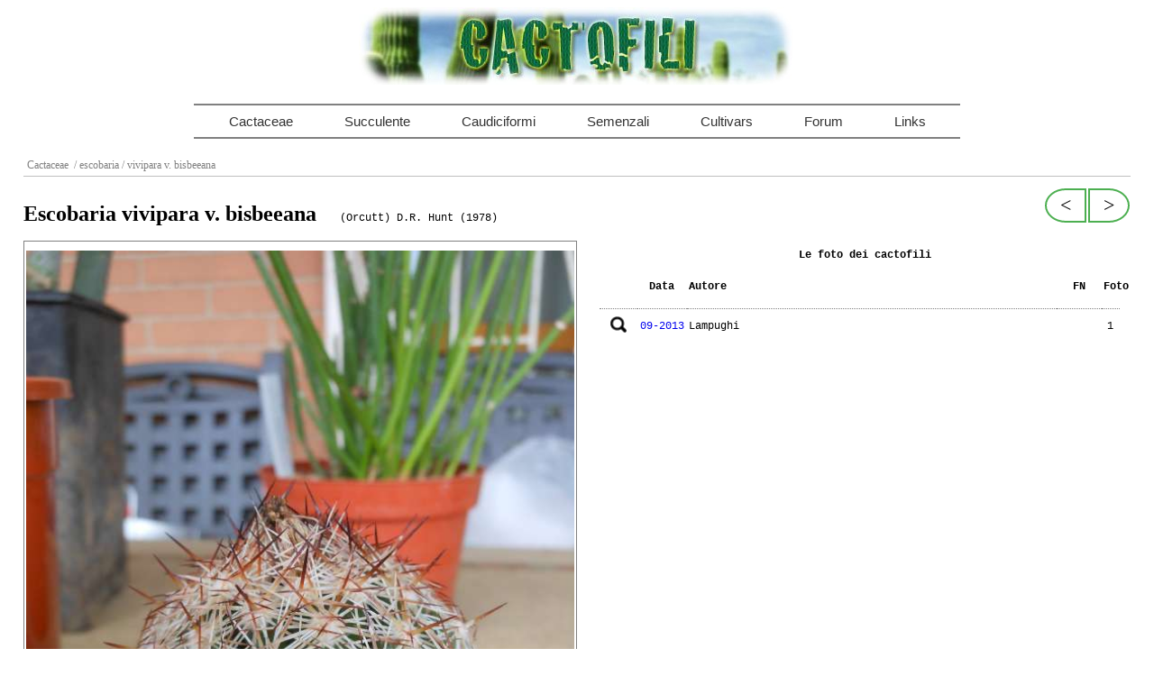

--- FILE ---
content_type: text/html; charset=UTF-8
request_url: https://www.cactofili.org/specie.asp?gen=escobaria&sp=vivipara+v.+bisbeeana
body_size: 5210
content:

<!DOCTYPE html>

    <html xmlns="http://www.w3.org/1999/xhtml">

    <head>
    <meta name="viewport" content="width=device-width, initial-scale=1">
    <meta http-equiv="Content-Type" content="text/html; charset=utf-8" />
    <title>Escobaria vivipara v. bisbeeana - Cactofili | Cactaceae</title>
    <meta name="description" content="Scheda informativa e raccolta fotografica della pianta grassa Escobaria vivipara v. bisbeeana per la sezione Cactaceae." />
    <link rel="shortcut icon" href="/ico.jpg">
    <script src="https://ajax.googleapis.com/ajax/libs/jquery/1.7.0/jquery.min.js"></script>
    <link rel="stylesheet" href="/rmm/css/responsivemobilemenu.css" type="text/css">
    <script src="/rmm/js/responsivemobilemenu.js"></script>
    <link rel="stylesheet" type="text/css" href="/css/cactofili.css">

    <style>
        body{padding:0 18px}
        h2{color:black;font-size:18px;margin-bottom:5px;margin-top:24px}
        h2:nth-child(1) {margin-top: 6px}
        h3 {font-size:14px;margin:15px 0 5px 16px}
        h4 {font-family:Tahoma;margin:8px 4px 4px 16px;color:#333}
        .descr {font-family:'trebuchet ms', tahoma;width:130px;padding-top:10px;padding-right:10px}
        .testi_link{float:left}
        .titdescr {font-family:Tahoma;font-size:12px;margin-bottom:3px;margin-top:10px}

        table td {vertical-align:top}
        .post {width:100%;padding:4px}
        .post tr td:nth-child(1),.post tr th:nth-child(1){width:20px;text-align:center;padding:8px;width:42px}
        .post tr td:nth-child(2),.post tr th:nth-child(2){width:55px;text-align:center}
        .post tr td:nth-child(4),.post tr th:nth-child(4){width:50px;text-align:center}
        .post tr td:nth-child(5),.post tr th:nth-child(5){width:20px;text-align:center}
        .post img{cursor:pointer;width:18px}
        #post {border:0;padding:4px}
        .post h4 {margin-top:0}
        .post td,.post th{margin:0;padding:12px 2px;height:32px;font-family:'courier new'}
        .post td {border-top:1px dotted gray}

        #nav {float:right;max-width:150px}
        #nav img {margin-left:3px;float:right;border:0}
        .note {margin:10px 0;padding:24px 12px;text-align:justify; box-shadow:0 0 0 #dedede,-2px -2px 0px #dedede,2px -2px 3px #dedede,-2px  2px 3px #dedede}
        #ipni div, #biblio div {float:left;max-width:48%;margin-right:12px;overflow:hidden}
        #biblio div {height:160px;width:31%}
        #ipni{overflow: hidden}
        #ipni p, #biblio p {font-family:'courier new';margin:0;margin-top:2px;margin-left:32px;font-size:12px}

        #img{padding:2px;border:1px solid gray}
        #img div {max-height:450px;overflow:hidden}
        #img img{max-width:100%;width:100%}
        #pleft{width:50%;float:left}
        #pright{width:48%;float:right}
        .center {text-align:center}

        #sinonimi span{font-size:12px;padding-left:32px;padding-bottom:1px;line-height:18px;display: block}
        #info {margin:24px 8px}
        #specie {border-top:1px solid silver}
        #specie div{float:left;width:25%;font-family:'courier new'}
        #specie div div{float:none;width:100%;line-height:22px}
        #specie h2 {margin:32px 0 18px}
        #specie a{display:block}
        #tbnomi td,#tbnomi th{padding:10px}
        @media screen and (max-width: 768px) {#pleft,#pright,#specie div{width:100%;padding-top:28px}#specie div div{padding:0 !important}#biblio div{width:100%;max-width:100%}}
    </style>

    <script>
        var gaJsHost = (("https:" == document.location.protocol) ? "https://ssl." : "http://www.");
        document.write(unescape("%3Cscript src='" + gaJsHost + "google-analytics.com/ga.js' type='text/javascript'%3E%3C/script%3E"));
        </script>
        <link rel="canonical" href="https://www.cactofili.org/specie.asp?gen=escobaria&amp;sp=vivipara+v.+bisbeeana" />
        <script>
        try {
            var pageTracker = _gat._getTracker("UA-15348494-2");
            pageTracker._trackPageview();
        } catch(err) {}</script>
        </head>

        <body>
              <div id="logo"><img src="/cactofili.jpg" alt="Immagine del logo di Cactofili" title="Cactofili" /></div>
      <div id="menu" class="rmm" data-menu-style="minimal" style="max-width:855px">
	  <ul style="height:35px">
	      <li><a href="/">Cactaceae</a></li>
	      <li><a href="/default.asp?mode=succulente">Succulente</a></li>
	      <li><a href="/default.asp?mode=caudiciformi">Caudiciformi</a></li>
	      <li><a href="/default.asp?mode=semenzali">Semenzali</a></li>
	      <li><a href="/default.asp?mode=cultivars">Cultivars</a></li>
	      <li><a href="https://forum.cactofili.org">Forum</a></li>
	      <li><a href="/risorse/">Links</a></li>
	  </ul>
      </div>        <div id="menutop">
        <a class='menu' href="/">
        Cactaceae        </a><a class="menu" href="/genere.asp?gen=escobaria">&nbsp;/ escobaria</a><a class="menu">&nbsp;/ vivipara v. bisbeeana</a>
            &nbsp;</div>


	<div style="margin-top:12px">
		<div id="nav">

	<a class="hvr-button hvr-button-left" href="/specie.asp?gen=escobaria&amp;sp=vivipara+v.+buoflama">&gt;</a><a class="hvr-button hvr-button-right" href="/specie.asp?gen=escobaria&amp;sp=vivipara+cv.+smirkzec">&lt;</a>		</div>

        <div id="nome-botanico"><h1>Escobaria vivipara v. bisbeeana</h1><span>(Orcutt) D.R. Hunt (1978)</span><br /></div>
	<div>
        <div id="pleft">
        <div id="img">
        <div>
    	    <a href="scheda.asp?gen=escobaria&amp;sp=vivipara+v.+bisbeeana&amp;id=138560" >
        	<img id="plant-img" alt="escobaria vivipara v. bisbeeana" title="escobaria vivipara v. bisbeeana" src="/images/plants/escobaria_vivipara_var_bisbeeana_800_207.jpg" />
        	</a>
        </div>
        </div>
        </div>
        <div id="pright">
        	<table class="post" >
        		<tr>
        			<th colspan="5" class="center" >
        				<b>Le foto dei cactofili</b>
        			</th>
        		</tr>
        		<tr>
        			<th>&nbsp;</th>
        			<th>Data</th>
        			<th>Autore</th>
        			<th>FN</th>
        			<th>Foto</th>
        		</tr>
        	</table>
    	<div id="scrollbar1">
    	<div class="scrollbar"><div class="track"><div class="thumb"><div class="end"></div></div></div></div>
    		<div class="viewport">
    			<div class="overview">
    				<table class="post" id="post">
    					<tr>
													<td><img src="/images/layout/lente.gif" alt="vedi" title="Anteprima" data-img="escobaria_vivipara_var_bisbeeana_800_207.jpg" /></td>
								<td><a href="/scheda.asp?gen=escobaria&amp;sp=vivipara v. bisbeeana&amp;id=138560">09-2013</a></td>
								<td>Lampughi</td>
								<td class="row">&nbsp;</td>							<td class="row center">1</td>
						</tr>
					</table>
					</div>
				</div>
			</div>
	</div>

	<br style="clear:both" />
	<div id="info">
	<div id="sinonimi"><h4 style='font-size:12px;margin-bottom:5px;margin-top:20px'>Specie riferibile a</h4><span>  <b><a href="/specie.asp?gen=escobaria&amp;sp=vivipara">Escobaria vivipara</a></b> (Nutt.) Buxb (1951) (*)</span></p><h2>Sinonimi</h2><h3>Nomenclaturali</h3><p><span> &#8801; <b>Coryphantha vivipara v. bisbeeana</b> (Orcutt) L.D. Benson (1969)</span><span> &#8801; <b>Escobaria bisbeeana</b> (Orcutt) Borg (1937)</span><span> &#8801; <b>Coryphantha bisbeeana</b> Orcutt (1926)</span></p><h3>Filogenetici</h3><p><span> = <b>Mammillaria vivipara v. radiosa</b> (Engelm.) Engelm. (1856)</span><span> = <b><a href="/specie.asp?gen=escobaria&amp;sp=vivipara">Escobaria vivipara</a></b> (Nutt.) Buxb (1951) (*)</span><span> = <b><a href="/specie.asp?gen=coryphantha&amp;sp=vivipara">Coryphantha vivipara</a></b> (Nutt.) Britton &amp; Rose (1913)</span><span> = <b>Mammillaria vivipara</b> (Nutt.) Haw. (1819)</span><span> = <b>Cactus viviparus</b> Nutt. (1813)</span><span> = <b>Coryphantha aggregata</b> Britton &amp; Rose (1923)</span><span> = <b>Mammillaria fragans</b> (Hester) Weniger (1970)</span><span> = <b>Coryphantha fragans</b> Hester (1941)</span><span> = <b>Coryphantha vivipara f. sonorensis</b> P.C. Fisch. (1980)</span><span> = <b>Coryphantha vivipara v. alversonii</b> (J.M. Coult.) L.D. Benson (1969)</span><span> = <b>Cactus radiosus v. alversonii</b> J.M. Coult. (1894)</span><span> = <b>Coryphantha vivipara v. arizonica</b> (Engelm.) W.T. Marshall (1950)</span><span> = <b>Coryphantha arizonica</b> (Engelm.) Britton &amp; Rose (1923)</span><span> = <b>Mammillaria arizonica</b> Engelm. in S.Watson (1871)</span><span> = <b><a href="/specie.asp?gen=escobaria&amp;sp=vivipara+v.+neomexicana">Escobaria vivipara v. neomexicana</a></b> (Engelm.) Buxb. (1973)</span><span> = <b>Coryphantha vivipara v. neomexicana</b> (Engelm.) Backeb. (1961)</span><span> = <b>Escobaria neomexicana</b> (Engelm.) Buxb. (1951)</span><span> = <b>Coryphantha neomexicana</b> (Engelm.) Britton &amp; Rose (1923)</span><span> = <b>Mammillaria neomexicana</b> (Engelm.) A. Nelson (1909)</span><span> = <b>Mammillaria vivipara v. neomexicana</b> Engelm. (1859)</span><span> = <b><a href="/specie.asp?gen=escobaria&amp;sp=vivipara+v.+radiosa">Escobaria vivipara v. radiosa</a></b> (Engelm.) D.R. Hunt (1978)</span><span> = <b>Coryphantha vivipara v. radiosa</b> (Engelm.) Backeb. (1961)</span><span> = <b>Escobaria radiosa</b> (Engelm.) Gerhart Frank (1960)</span><span> = <b>Coryphantha radiosa</b> (Engelm.) Rydb. (1917)</span><span> = <b>Cactus radiosus</b> (Engelm.) J.M. Coult. (1894)</span><span> = <b>Mammillaria vivipara ssp. radiosa</b> (Engelm.) Engelm. (1859)</span><span> = <b>Mammillaria radiosa</b> Engelm. (1850)</span><span> = <b><a href="/specie.asp?gen=escobaria&amp;sp=vivipara+v.+buoflama">Escobaria vivipara v. buoflama</a></b> (P.C. Fischer ) N.P.Taylor (1983)</span><span> = <b>Coryphantha vivipara v. buoflama</b> P.C. Fisch. (1980)</span></p></div><h2>Nomenclatura</h2><div id="ipni"><p class="sin"><b>Fonte</b> : The International Plant Names Index (2012)<br /><b>Nome completo</b> : Cactaceae Escobaria vivipara  var. bisbeeana (Orcutt) D.R.Hunt</p><div><h3>Indice GRAY</h3><p><b>Identificativo</b> <a href="http://www.ipni.org/ipni/idPlantNameSearch.do?id=97529-2&amp;back_page=%2Fipni%2FeditAdvPlantNameSearch.do%3Ffind_infragenus%3D%26find_isAPNIRecord%3Dtrue%26find_geoUnit%3D%26find_includePublicationAuthors%3Dtrue%26find_addedSince%3D%26find_family%3D%26find_genus%3DCOPIAPOA%26find_sortByFamily%3Dtrue%26find_isGCIRecord%3Dtrue%26find_infrafamily%3D%26find_rankToReturn%3Dall%26find_publicationTitle%3D%26find_authorAbbrev%3D%26find_infraspecies%3D%26find_includeBasionymAuthors%3Dtrue%26find_modifiedSince%3D%26find_isIKRecord%3Dtrue%26find_species%3Dgigantea%26output_format%3Dnormal" rel="nofollow">GRAY 97529-2 </a> ,"</p><h4>Bibliografia</h4><p><b>Pubblicazione</b> Cact. Succ. J. Gr. Brit. 40: 13. 1978 <br /><b>Autore</b> D.R.Hunt<br /><b>Anno</b> 1978<br /><b>Argomento della citazione</b> tax. nov.</p><h4>Classificazione</h4><p><b>Categoria tassonomica</b> Variet&agrave;<br /><b>Sinonimo</b> Cactaceae Coryphantha bisbeeana Orcutt<br /><b>Ibrido</b> No</p></div><div><h3>Indice GRAY</h3><p><b>Identificativo</b> <a href="http://www.ipni.org/ipni/idPlantNameSearch.do?id=875148-1&amp;back_page=%2Fipni%2FeditAdvPlantNameSearch.do%3Ffind_infragenus%3D%26find_isAPNIRecord%3Dtrue%26find_geoUnit%3D%26find_includePublicationAuthors%3Dtrue%26find_addedSince%3D%26find_family%3D%26find_genus%3DCOPIAPOA%26find_sortByFamily%3Dtrue%26find_isGCIRecord%3Dtrue%26find_infrafamily%3D%26find_rankToReturn%3Dall%26find_publicationTitle%3D%26find_authorAbbrev%3D%26find_infraspecies%3D%26find_includeBasionymAuthors%3Dtrue%26find_modifiedSince%3D%26find_isIKRecord%3Dtrue%26find_species%3Dgigantea%26output_format%3Dnormal" rel="nofollow">GRAY 875148-1 </a> , .2$0"!.$</p><h4>Bibliografia</h4><p><b>Pubblicazione</b> Cact. Succ. J. Gr. Brit. 40(1): 13. 1978 <br /><b>Autore</b> D.R.Hunt<br /><b>Anno</b> 1978<br /><b>Pagina</b> 13<br /><b>Argomento della citazione</b> unknown</p><h4>Classificazione</h4><p><b>Categoria tassonomica</b> Variet&agrave;<br /><b>Ibrido</b> No</p></div><br style="clear:both" /></div><br style="clear:both" /><h2>Pubblicazioni correlate</h2><div id="biblio"><div><h3>Coryphantha bisbeeana</h3><p><br /><b>Pubblicazione</b> Cactography<br /><b>Autore</b> Orcutt<br /><b>Anno</b> 1926<br /><b>Collazione</b> 3, nomen.<br /><b>Pagina</b> 3</div></div><br style="clear:both" />	</div>

</div>
<div id="specie"><h2>Altre specie del genere escobaria</h2><div><div> <a href="/specie.asp?gen=escobaria&amp;sp=abdita">Abdita</a> <a href="/specie.asp?gen=escobaria&amp;sp=aguirreana">Aguirreana</a> <a href="/specie.asp?gen=escobaria&amp;sp=albicolumnaria">Albicolumnaria</a> <a href="/specie.asp?gen=escobaria&amp;sp=bella">Bella</a> <a href="/specie.asp?gen=escobaria&amp;sp=chaffeyi">Chaffeyi</a> <a href="/specie.asp?gen=escobaria&amp;sp=chihuahuensis">Chihuahuensis</a> <a href="/specie.asp?gen=escobaria&amp;sp=cubensis">Cubensis</a> <a href="/specie.asp?gen=escobaria&amp;sp=dasyacantha">Dasyacantha</a> <a href="/specie.asp?gen=escobaria&amp;sp=dasyacantha+v.+chaffeyi">Dasyacantha v. chaffeyi</a> <a href="/specie.asp?gen=escobaria&amp;sp=dasyacantha+v.+duncanii">Dasyacantha v. duncanii</a> <a href="/specie.asp?gen=escobaria&amp;sp=duncanii">Duncanii</a> <a href="/specie.asp?gen=escobaria&amp;sp=emskoetteriana">Emskoetteriana</a> <a href="/specie.asp?gen=escobaria&amp;sp=gigantea">Gigantea</a></div></div><div><div> <a href="/specie.asp?gen=escobaria&amp;sp=grata">Grata</a> <a href="/specie.asp?gen=escobaria&amp;sp=guadalupensis">Guadalupensis</a> <a href="/specie.asp?gen=escobaria&amp;sp=hesteri">Hesteri</a> <a href="/specie.asp?gen=escobaria&amp;sp=laredoi">Laredoi</a> <a href="/specie.asp?gen=escobaria&amp;sp=laredoi+f.+cristata">Laredoi f. cristata</a> <a href="/specie.asp?gen=escobaria&amp;sp=leei">Leei</a> <a href="/specie.asp?gen=escobaria&amp;sp=lloydii">Lloydii</a> <a href="/specie.asp?gen=escobaria&amp;sp=minima">Minima</a> <a href="/specie.asp?gen=escobaria&amp;sp=missouriensis">Missouriensis</a> <a href="/specie.asp?gen=escobaria&amp;sp=missouriensis+ssp.+navajoensis">Missouriensis ssp. navajoensis</a> <a href="/specie.asp?gen=escobaria&amp;sp=missouriensis+v.+caespitosa">Missouriensis v. caespitosa</a> <a href="/specie.asp?gen=escobaria&amp;sp=missouriensis+v.+marstonii">Missouriensis v. marstonii</a> <a href="/specie.asp?gen=escobaria&amp;sp=muehlbaueriana">Muehlbaueriana</a></div></div><div><div> <a href="/specie.asp?gen=escobaria&amp;sp=nellieae">Nellieae</a> <a href="/specie.asp?gen=escobaria&amp;sp=orcuttii">Orcuttii</a> <a href="/specie.asp?gen=escobaria&amp;sp=orcuttii+v.+macraxina">Orcuttii v. macraxina</a> <a href="/specie.asp?gen=escobaria&amp;sp=robbinsorum">Robbinsorum</a> <a href="/specie.asp?gen=escobaria&amp;sp=roseana">Roseana</a> <a href="/specie.asp?gen=escobaria&amp;sp=roseana+ssp.+galeanensis">Roseana ssp. galeanensis</a> <a href="/specie.asp?gen=escobaria&amp;sp=runyonii">Runyonii</a> <a href="/specie.asp?gen=escobaria&amp;sp=sandbergii">Sandbergii</a> <a href="/specie.asp?gen=escobaria&amp;sp=sneedii">Sneedii</a> <a href="/specie.asp?gen=escobaria&amp;sp=sneedii+ssp.+leei">Sneedii ssp. leei</a> <a href="/specie.asp?gen=escobaria&amp;sp=strobiliformis">Strobiliformis</a> <a href="/specie.asp?gen=escobaria&amp;sp=tuberculosa">Tuberculosa</a> <a href="/specie.asp?gen=escobaria&amp;sp=villardii">Villardii</a></div></div><div><div> <a href="/specie.asp?gen=escobaria&amp;sp=villarensis">Villarensis</a> <a href="/specie.asp?gen=escobaria&amp;sp=vivipara">Vivipara</a> <a href="/specie.asp?gen=escobaria&amp;sp=vivipara+cv.+smirkzec">Vivipara cv. Smirkzec</a> <a href="/specie.asp?gen=escobaria&amp;sp=vivipara+v.+bisbeeana">Vivipara v. bisbeeana</a> <a href="/specie.asp?gen=escobaria&amp;sp=vivipara+v.+buoflama">Vivipara v. buoflama</a> <a href="/specie.asp?gen=escobaria&amp;sp=vivipara+v.+kaibabensis">Vivipara v. kaibabensis</a> <a href="/specie.asp?gen=escobaria&amp;sp=vivipara+v.+neomexicana">Vivipara v. neomexicana</a> <a href="/specie.asp?gen=escobaria&amp;sp=vivipara+v.+radiosa">Vivipara v. radiosa</a> <a href="/specie.asp?gen=escobaria&amp;sp=vivipara+v.+riopuerco">Vivipara v. riopuerco</a> <a href="/specie.asp?gen=escobaria&amp;sp=zilziana">Zilziana</a> <a href="/specie.asp?gen=escobaria&amp;sp=zilziana+x+minima">Zilziana x minima</a></div></div></div>
</div>
<script src="/3d/jquerytools/overlay/overlay.js"></script>

<link href="/css/tinyscroll.css" rel="stylesheet" type="text/css">
<script src="/js/jquery.tinyscrollbar.min.js"></script>
<script>
function centra_img() {
    $("#plant-img").css({
	    position: "relative",
	    top: ($("#plant-img").parent().parent().height() - $("#plant-img").height()) / 2
    });
}

$(document).ready(function() {
    $("img[rel]").overlay({top: 'center'});

    if ($('#post tr').length>10)
    	$("#scrollbar1").tinyscrollbar();
    else
    	$(".scrollbar").hide();

    $('.post tr td img').click(function(){
    	var th = $(this);
    	th.attr('src','/images/layout/loading.gif');
    	$('#plant-img').attr("src",'/images/plants/' + th.attr('data-img')).load(function(){
    		th.attr('src','/images/layout/lente.gif');
    		th.css('opacity',0.6);
		centra_img();
			});

    });
    centra_img();
});
//$(window).resize(function(){centra_img();});
</script>


--- FILE ---
content_type: text/css
request_url: https://www.cactofili.org/css/cactofili.css
body_size: 4413
content:
*{box-sizing:border-box}
body{font-family:'trebuchet ms',tahoma;background-color:white;font-size:12px}
a{text-decoration:none}
img{border:0}
h1{font-size:24px}
h2,h3{font-weight:bold;font-family:'Raleway',sans-serif}
h2{font-size:14px;color:rgb(42,110,187)}
h3{font-size:15px;padding:0}
p{font-family:"Courier New";font-size:14px;line-height:18px}
table{border-spacing:0;border-collapse:collapse;width:100%}
td{padding:0}

#specie a{color:black}
a.menu{color:gray;font-family:tahoma}
p.info{margin:12px}
a.pagine,span.label{padding:0;margin:1px;font-family:Tahoma;font-size:11px;display:block}
#specie a:hover{color:blue}
p.link{margin:4px}
div.link{font-weight:normal;color:gray}
td.posleft,#corner-left{width:10px}
#corner-left{background-image:url('/images/layout/card_tl.gif');height:10px}
#border-left{background-image:url('/images/layout/card_left.gif');background-repeat:repeat-y}
#border-right{border-right:1px solid #ECECEC}
#border-top{background-image:url('/images/layout/card_top.gif');background-repeat:repeat-x;vertical-align:top}
#corner-right{background-image:url('/images/layout/card_tr.gif');width:8px;height:24px}
#corner-right-bottom{background-image:url('/images/layout/card_br.gif')}
#corner-left-bottom{background-image:url('/images/layout/card_bl.gif');height:12px}
#bottom{border-bottom:1px solid silver}
td.corner{height:10px;background-image:url('/images/layout/card_tl.gif')}
td.boardleft{background-image:url('/images/layout/card_left.gif');background-repeat:repeat-y}
td.btop{background-repeat:repeat-x;background-position:top;background-image:url('/images/layout/card_top.gif')}
th{font-family:tahoma;text-align:left}
.sin{font-family:'courier new';margin:0;margin-top:2px;margin-left:32px;padding-bottom:1px;line-height:18px}
#menutop{border-bottom:1px solid silver;padding:4px;margin-bottom:6px;margin-top:18px;clear:both}
.footer{text-align:center;clear:both}
.plant{float:left;width:14.2%;height:180px;word-wrap:break-word;text-align:center}
.ombra,.plant>div{box-shadow: 5px 10px 30px silver;-moz-box-shadow: 5px 10px 30px silver;-webkit-box-shadow: 5px 10px 30px silver}
.plant>div{width:106px;height:106px;margin:0 auto;background-color:white;border:1px solid gray}
.plant img{width:100px;height:100px;margin:2px}
.testi_lay {display:none;background-color:white;z-index:10000;border:1px solid #666;-moz-box-shadow:0 0 8px 5px silver;-webkit-box-shadow: 0 0 8px silver;box-shadow:0 0 8px silver}
.testi_lay .close{background-image:url(../images/layout/overlay/close.png);position:absolute;right:-15px;top:-15px;cursor:pointer;height:35px;width:35px}
.testi_link{padding:0;border:0;margin-top:0px;cursor:pointer}

.t_lay {display:none;background-color:white;z-index:10000;border:1px solid #666;-moz-box-shadow:0 0 60px 5px gray;-webkit-box-shadow: 0 0 60px gray;box-shadow:0 0 60px gray;margin:30px 0 30px;width:auto;overflow:hidden}
.t_lay td{padding:6px}
.t_lay .close{background-image:url(../images/layout/overlay/close.png);position:absolute;left:15px;margin-top:-25px;cursor:pointer;height:35px;width:35px}

.foto-count{position:relative;right:4px;background-color:green;color:white;width:40px;font-weight:500;top:-20px;padding:4px;height:auto !important}
.hvr-button{background-color: white;color: black;border:2px solid #4CAF50;-webkit-transition-duration:0.2s;transition-duration:0.2s;padding:4px;font-family:Tahoma;width:46px;text-align:center;font-size:22px;margin:1px}
.hvr-button-left{border-radius:0 50% 50% 0;float:right}
.hvr-button-right{border-radius:50% 0 0 50%;float:right}
.hvr-button:hover{background-color:#4CAF50;color:white;cursor:pointer}
#logo{margin:7px 0 17px 0;text-align:center}
#logo img{max-width:100%}
#menu{clear: both;border:2px solid gray;border-left:0;border-right:0;margin-bottom:12px}
#nome-botanico h1, #nome-botanico span{display:inline-block}
#nome-botanico span{font-weight:normal;font-family:'courier new';padding:26px 26px 0}
#nome-botanico>span>img{margin:-4px 8px}
#nome-botanico br{clear:both}
#content{border-top:1px solid silver;overflow:hidden;margin-top:24px}
#generi div{text-align:justify;font-size:14px;margin:0 auto;line-height:30px;border-top:1px solid gray;padding:12px;padding-bottom:12px}
#generi a, #specie a{color:black}
@media screen and (max-width: 1024px) {.plant{width:20%}}
@media screen and (max-width: 768px) {.plant{width:25%}}
@media screen and (max-width: 480px) {
.plant {width:50%}
img{max-width:100%}}


--- FILE ---
content_type: text/css
request_url: https://www.cactofili.org/css/tinyscroll.css
body_size: 735
content:
#scrollbar1 { clear: both; margin: 5px 0 10px; }
#scrollbar1 .viewport { overflow: hidden; position: relative; height:390px;width:98%;}
#scrollbar1 .overview { list-style: none; position: absolute; left: 0; top: 0; width:100%;}
#scrollbar1 .thumb .end,
#scrollbar1 .thumb { background-color: #003D5D; }
#scrollbar1 .scrollbar { position: relative; float: right; width: 2%; max-width:8px;}
#scrollbar1 .track { background-color: #D8EEFD; height: 100%; width:100%; position: relative; padding: 0 1px; }
#scrollbar1 .thumb { height: 20px; width: 90%; cursor: pointer; overflow: hidden; position: absolute; top: 0; }
#scrollbar1 .thumb .end { overflow: hidden; height: 5px; width: 90%; }
#scrollbar1 .disable{ display: none; }

